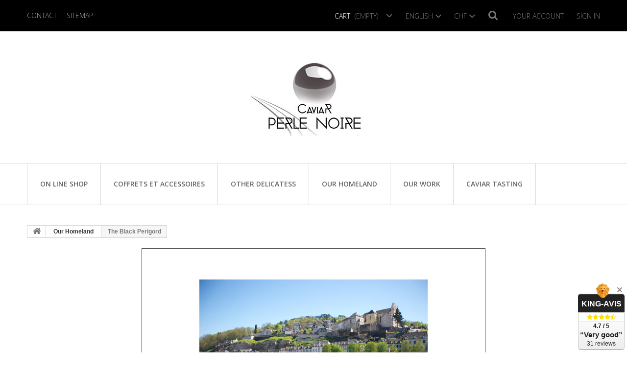

--- FILE ---
content_type: text/html; charset=utf-8
request_url: https://www.caviar-perle-noire.ch/en/content/7-the-black-perigord
body_size: 6168
content:
<!DOCTYPE HTML> <!--[if lt IE 7]><html class="no-js lt-ie9 lt-ie8 lt-ie7 " lang="en"><![endif]--> <!--[if IE 7]><html class="no-js lt-ie9 lt-ie8 ie7" lang="en"><![endif]--> <!--[if IE 8]><html class="no-js lt-ie9 ie8" lang="en"><![endif]--> <!--[if gt IE 8]><html class="no-js ie9" lang="en"><![endif]--><html lang="en"><head><meta charset="utf-8" /><title>The Black Perigord - Caviar Perle Noire</title><meta name="description" content="Our Homeland the Black Perigord" /><meta name="generator" content="PrestaShop" /><meta name="robots" content="index,follow" /><meta name="viewport" content="width=device-width, minimum-scale=0.25, maximum-scale=1.6, initial-scale=1.0" /><meta name="apple-mobile-web-app-capable" content="yes" /><link rel="icon" type="image/vnd.microsoft.icon" href="/img/favicon.ico?1603708028" /><link rel="shortcut icon" type="image/x-icon" href="/img/favicon.ico?1603708028" /><link rel="stylesheet" href="/themes/theme975/css/global.css" media="all" /><link rel="stylesheet" href="/themes/theme975/css/autoload/highdpi.css" media="all" /><link rel="stylesheet" href="/themes/theme975/css/autoload/responsive-tables.css" media="all" /><link rel="stylesheet" href="/themes/theme975/css/autoload/uniform.default.css" media="all" /><link rel="stylesheet" href="/themes/theme975/css/cms.css" media="all" /><link rel="stylesheet" href="/themes/theme975/css/modules/blockcart/blockcart.css" media="all" /><link rel="stylesheet" href="/js/jquery/plugins/bxslider/jquery.bxslider.css" media="all" /><link rel="stylesheet" href="/themes/theme975/css/modules/blockcategories/blockcategories.css" media="all" /><link rel="stylesheet" href="/themes/theme975/css/modules/blockcurrencies/blockcurrencies.css" media="all" /><link rel="stylesheet" href="/themes/theme975/css/modules/blocklanguages/blocklanguages.css" media="all" /><link rel="stylesheet" href="/themes/theme975/css/modules/blockcontact/blockcontact.css" media="all" /><link rel="stylesheet" href="/themes/theme975/css/modules/blocksearch/blocksearch.css" media="all" /><link rel="stylesheet" href="/js/jquery/plugins/autocomplete/jquery.autocomplete.css" media="all" /><link rel="stylesheet" href="/themes/theme975/css/modules/blockuserinfo/blockuserinfo.css" media="all" /><link rel="stylesheet" href="/themes/theme975/css/modules/themeconfigurator/css/hooks.css" media="all" /><link rel="stylesheet" href="/themes/theme975/css/modules/blockpermanentlinks/blockpermanentlinks.css" media="all" /><link rel="stylesheet" href="/modules/homefeatured/css/homefeatured.css" media="all" /><link rel="stylesheet" href="/themes/theme975/css/modules/blocktopmenu/css/blocktopmenu.css" media="all" /><link rel="stylesheet" href="/themes/theme975/css/modules/blocktopmenu/css/superfish-modified.css" media="all" /><link rel="stylesheet" href="/modules/kingavis/views/css/styles_1.6.css" media="all" /><link rel="stylesheet" href="/themes/theme975/css/modules/blocknewsletter/blocknewsletter.css" media="all" /><link rel="stylesheet" href="/themes/theme975/css/rtl.css" media="all" /><link rel="stylesheet" href="https://fonts.googleapis.com/css?family=Open+Sans:300,600" media="all" /> <!--[if IE 8]> <script src="https://oss.maxcdn.com/libs/html5shiv/3.7.0/html5shiv.js"></script> <script src="https://oss.maxcdn.com/libs/respond.js/1.3.0/respond.min.js"></script> <![endif]--><link rel="canonical" href="https://www.caviarperlenoire.com/en/blog/post/magazine-dordogne-ici-et-la.html" /></head><body id="cms" class="cms cms-7 cms-the-black-perigord hide-left-column hide-right-column lang_en"> <!--[if IE 8]><div style='clear:both;height:59px;padding:0 15px 0 15px;position:relative;z-index:10000;text-align:center;'><a href="http://www.microsoft.com/windows/internet-explorer/default.aspx?ocid=ie6_countdown_bannercode"><img src="http://storage.ie6countdown.com/assets/100/images/banners/warning_bar_0000_us.jpg" border="0" height="42" width="820" alt="You are using an outdated browser. For a faster, safer browsing experience, upgrade for free today." /></a></div> <![endif]--><div id="page"><div class="header-container"> <header id="header"><div class="banner"><div class="container"><div class="row"></div></div></div><div class="nav"><div class="container"><div class="row"> <nav><ul id="header_links"><li id="header_link_contact"> <a href="https://www.caviar-perle-noire.ch/en/contactez-nous" title="contact">contact</a></li><li id="header_link_sitemap"> <a href="https://www.caviar-perle-noire.ch/en/plan-du-site" title="sitemap">sitemap</a></li></ul><div class="header_user_info"> <a class="login" href="https://www.caviar-perle-noire.ch/en/mon-compte" rel="nofollow" title="Login to your customer account"> Sign in </a></div><div class="header_user_info"> <a href="https://www.caviar-perle-noire.ch/en/mon-compte" title="View my customer account" rel="nofollow">Your Account</a></div><div id="search_block_top"> <i class="icon-search"></i><form id="searchbox" method="get" action="https://www.caviar-perle-noire.ch/en/recherche" > <input type="hidden" name="controller" value="search" /> <input type="hidden" name="orderby" value="position" /> <input type="hidden" name="orderway" value="desc" /> <input class="search_query form-control" type="text" id="search_query_top" name="search_query"/> <button type="submit" name="submit_search" class="btn btn-default button-search"> <span>Search</span> </button></form></div><div id="currencies-block-top"><form id="setCurrency" action="/en/content/7-the-black-perigord" method="post"><div class="current"> <input type="hidden" name="id_currency" id="id_currency" value=""/> <input type="hidden" name="SubmitCurrency" value="" /> <span class="cur-label">Currency :</span> <strong>CHF</strong></div><ul id="first-currencies" class="currencies_ul toogle_content"><li > <a href="javascript:setCurrency(1);" rel="nofollow" title="Euro"> Euro </a></li><li class="selected"> <a href="javascript:setCurrency(2);" rel="nofollow" title="Franc"> Franc </a></li></ul></form></div><div id="languages-block-top" class="languages-block"><div class="current"> <span>English</span></div><ul id="first-languages" class="languages-block_ul toogle_content"><li > <a href="https://www.caviar-perle-noire.ch/fr/content/7-le-perigord-noir" title="Français (French)"> <span>Français</span> </a></li><li > <a href="https://www.caviar-perle-noire.ch/de/content/7-unsere-gegend" title="Deutsch (German)"> <span>Deutsch</span> </a></li><li class="selected"> <span>English</span></li></ul></div><div class="cart"><div class="shopping_cart"> <a href="https://www.caviar-perle-noire.ch/en/commande" title="View my shopping cart" rel="nofollow"> <b>Cart</b> <span class="ajax_cart_quantity unvisible">0</span> <span class="ajax_cart_product_txt unvisible">Product</span> <span class="ajax_cart_product_txt_s unvisible">Products</span> <span class="ajax_cart_total unvisible"> </span> <span class="ajax_cart_no_product">(empty)</span> </a><div class="cart_block block exclusive"><div class="block_content"><div class="cart_block_list"><p class="cart_block_no_products"> No products</p><div class="cart-prices"><div class="cart-prices-line first-line"> <span class="price cart_block_shipping_cost ajax_cart_shipping_cost"> Free shipping! </span> <span> Shipping </span></div><div class="cart-prices-line last-line"> <span class="price cart_block_total ajax_block_cart_total">CHF 0.00</span> <span>Total</span></div></div><p class="cart-buttons"> <a id="button_order_cart" class="btn btn-default button button-small" href="https://www.caviar-perle-noire.ch/en/commande" title="Check out" rel="nofollow"> <span> Check out <i class="icon-chevron-right right"></i> </span> </a></p></div></div></div></div></div><div id="layer_cart"><div class="clearfix"><div class="layer_cart_product col-xs-12 col-md-6"> <span class="cross" title="Close window"></span><h2> <i class="icon-ok"></i> Product successfully added to your shopping cart</h2><div class="product-image-container layer_cart_img"></div><div class="layer_cart_product_info"> <span id="layer_cart_product_title" class="product-name"></span> <span id="layer_cart_product_attributes"></span><div> <strong class="dark">Quantity</strong> <span id="layer_cart_product_quantity"></span></div><div> <strong class="dark">Total</strong> <span id="layer_cart_product_price"></span></div></div></div><div class="layer_cart_cart col-xs-12 col-md-6"><h2> <span class="ajax_cart_product_txt_s unvisible"> There are <span class="ajax_cart_quantity">0</span> items in your cart. </span> <span class="ajax_cart_product_txt "> There is 1 item in your cart. </span></h2><div class="layer_cart_row"> <strong class="dark"> Total products (tax incl.) </strong> <span class="ajax_block_products_total"> </span></div><div class="layer_cart_row"> <strong class="dark"> Total shipping&nbsp;(tax excl.) </strong> <span class="ajax_cart_shipping_cost"> Free shipping! </span></div><div class="layer_cart_row"> <strong class="dark"> Total (tax incl.) </strong> <span class="ajax_block_cart_total"> </span></div><div class="button-container"> <span class="continue btn btn-default button exclusive-medium" title="Continue shopping"> <span> <i class="icon-chevron-left left"></i> Continue shopping </span> </span> <a class="btn btn-default button button-medium" href="https://www.caviar-perle-noire.ch/en/commande" title="Proceed to checkout" rel="nofollow"> <span> Proceed to checkout <i class="icon-chevron-right right"></i> </span> </a></div></div></div><div class="crossseling"></div></div><div class="layer_cart_overlay"></div></nav></div></div></div><div><div class="container"><div class="row"><div id="header_logo"> <a href="http://www.caviar-perle-noire.ch/" title="Caviar Perle Noire"> <img class="logo img-responsive" src="https://www.caviar-perle-noire.ch/img/caviar-perle-noire-1414575884.jpg" alt="Caviar Perle Noire" width="257" height="170"/> </a></div></div></div></div><div class="tm_menu_row"><div class="container"><div class="row"><div id="block_top_menu" class="sf-contener clearfix col-lg-12"><div class="cat-title">Categories</div><ul class="sf-menu clearfix menu-content"><li><a href="http://www.caviar-perle-noire.ch/14-boutique-en-ligne" title="On line shop">On line shop</a></li><li><a href="https://www.caviar-perle-noire.ch/en/22-coffrets-et-accessoires" title="COFFRETS ET ACCESSOIRES">COFFRETS ET ACCESSOIRES</a></li><li><a href="https://www.caviar-perle-noire.ch/en/20-other-delicatess" title="OTHER DELICATESS">OTHER DELICATESS</a></li><li><a href="http://www.caviar-perle-noire.ch/content/7-le-perigord-noir" title="Our Homeland">Our Homeland</a></li><li><a href="http://www.caviar-perle-noire.ch/content/9-producteur-de-caviar" title="Our Work">Our Work</a></li><li><a href="http://www.caviar-perle-noire.ch/content/10-deguster-le-caviar" title="caviar tasting">caviar tasting</a></li></ul></div></div></div></div> </header></div><div class="columns-container"><div id="top_column" class="center_column clearfix"></div><div id="columns" class="container"><div class="breadcrumb clearfix"> <a class="home" href="http://www.caviar-perle-noire.ch/" title="Return to Home"> <i class="icon-home"></i> </a> <span class="navigation-pipe" >&gt;</span> <span class="navigation_end"><a href="https://www.caviar-perle-noire.ch/en/content/category/2-our-homeland">Our Homeland</a></span><span class="navigation-pipe">></span> <span class="navigation_product">The Black Perigord</span></div><div class="row"><div id="center_column" class="center_column col-xs-12 col-sm-12"><div class="rte"><p><strong><img src="http://www.caviar-perle-noire.ch/img/cms/terroir.jpg" alt="" width="576" height="383" /></strong></p><h1 id="page-title" class="title" style="color:#000;">OUR HOMELAND</h1><h2 style="color:#000;">Black Perigord Caviar</h2><p>Black Perigord’s Caviar is a true heritage in this wonderful Black Perigord country where the&nbsp;<strong>Gastronomy &nbsp;tradition</strong>&nbsp;has been passed on from generation to generation.</p><p>Perle Noire Caviar, is also at one with&nbsp;nature within its &nbsp;preserved forest domains, the high quality of its mineral soil&nbsp;and&nbsp;water is&nbsp;unrivalled<strong>.</strong></p><p>The Perle Noire Caviar belongs to the&nbsp;<strong>French</strong>&nbsp;<strong>Acquitaine caviar family.</strong></p><h2>All our Caviar comes from an environementally protected zone</h2><p>Our sites have sheltered trout farms for more than 50 years&nbsp;: the&nbsp;<strong>purity of waters</strong>&nbsp;and brooks and their&nbsp;<strong>ideal cool water</strong>&nbsp;establish&nbsp;<strong>a perfect environment for our fish.</strong>&nbsp;In recent years due to modernization and adaptation of our installations, we have been able to introduce&nbsp;<strong>sturgeons.</strong>&nbsp;They are slowly growing in conditions near to there natural habitat and they have a large&nbsp;space to develop in our ponds.</p><p><strong>We do not use treatments and our fish are&nbsp;disease free.</strong></p><p>Our natural farms are situated in a<strong>&nbsp;2000 Natura Zone</strong>&nbsp;(Natural zones dedicated to preserving biodiversity) where&nbsp; the very pure water is permanently renewed .</p><p>This water is classified&nbsp;<strong>number one in "farming rank"</strong>&nbsp;(best ecological integrity) enables&nbsp;<strong>the harmonious development of our sturgeons.</strong></p><h2>In the&nbsp;words of our processing manager</h2><p>« We take a great pride in the fact that we have the possibilty to present such quality product made in France. Today we can compete with historical caviar processors, thanks to our know-how and the Perigourdin environnement which is very favorable for&nbsp;<strong>sturgeon farming</strong>."</p><h2>Producing&nbsp;Perle Noire Caviar requires patience.</h2><p>Millions of years were necessary for the geological layer to be formed, the very pure water which supplies our ponds flows through the filter.</p><p>Millions of years were necessary for the sturgeon, this prehistoric fish, to reach us.</p><p>Decades were necessary for men&nbsp; to perfectly control the delicate technique of producing caviar.</p><p>Seven years were necessary, in the heart of the Black Perigord, for this fingerling&nbsp;to becomes an adult fish measuring 1 meter in lenght and weighting 5 to 10 kg.</p></div> <br /></div></div></div></div><div class="footer-container"> <footer id="footer" class="container"><div class="row"><section class="footer-block col-xs-12 col-sm-3" id="block_various_links_footer"><h4>Information</h4><ul class="toggle-footer"><li class="item"> <a href="https://www.caviar-perle-noire.ch/en/contactez-nous" title="Contact us"> Contact us </a></li><li class="item"> <a href="https://www.caviar-perle-noire.ch/en/content/3-conditions-generales-de-ventes" title="Conditions of sale and delivery"> Conditions of sale and delivery </a></li><li> <a href="https://www.caviar-perle-noire.ch/en/plan-du-site" title="Sitemap"> Sitemap </a></li></ul> </section> <section class="bottom-footer col-xs-12"><div id="block_logos_payment"> <img src="https://www.caviar-perle-noire.ch/themes/theme975/img/logos_payment.png" class="text-center img-responsive" /></div> </section><section class="footer-block col-xs-12 col-sm-3"><h4> <a href="https://www.caviar-perle-noire.ch/en/mon-compte" title="Manage my customer account" rel="nofollow">My account</a></h4><div class="block_content toggle-footer"><ul class="bullet"><li> <a href="https://www.caviar-perle-noire.ch/en/historique-des-commandes" title="My orders" rel="nofollow">My orders</a></li><li> <a href="https://www.caviar-perle-noire.ch/en/identite" title="Manage my personal information" rel="nofollow">My personal info</a></li></ul></div> </section><section id="social_block" class="footer-block col-xs-12 col-sm-3"><h4>Follow us</h4><ul class="toggle-footer"><li class="facebook"> <a target="_blank" href="https://www.facebook.com/pages/Caviar-Perle-Noire-Genève/642665009178055" title="Facebook"> <span>Facebook</span> </a></li><li class="rss"> <a target="_blank" href="https://www.facebook.com/pages/Caviar-Perle-Noire-Genève/642665009178055" title="RSS"> <span>RSS</span> </a></li></ul> </section><section id="block_contact_infos" class="footer-block col-xs-12 col-sm-3"><div><h4>Store Information</h4><ul class="toggle-footer"><li> <i class="icon-map-marker"></i> OCEANICA S.A. , Boulevard Georges FAVON 26 - CH1204 - Genève Suisse</li><li> <i class="icon-phone"></i> <span>+41 (0) 22 348 82 53</span></li><li> <i class="icon-envelope-alt"></i> <span><a href="&#109;&#97;&#105;&#108;&#116;&#111;&#58;%63%6f%6e%74%61%63%74@%63%61%76%69%61%72-%70%65%72%6c%65-%6e%6f%69%72%65.%63%68" >&#x63;&#x6f;&#x6e;&#x74;&#x61;&#x63;&#x74;&#x40;&#x63;&#x61;&#x76;&#x69;&#x61;&#x72;&#x2d;&#x70;&#x65;&#x72;&#x6c;&#x65;&#x2d;&#x6e;&#x6f;&#x69;&#x72;&#x65;&#x2e;&#x63;&#x68;</a></span></li></ul></div> </section><div id="newsletter_block_left" class="block"><h4>Newsletter</h4><div class="block_content"><form action="https://www.caviar-perle-noire.ch/en/" method="post"><div class="form-group" > <input class="inputNew form-control grey newsletter-input" id="newsletter-input" type="text" name="email" size="18" value="Enter your e-mail" /> <button type="submit" name="submitNewsletter" class="btn btn-default button button-small"> <span>Ok</span> </button> <input type="hidden" name="action" value="0" /></div></form></div></div></div> </footer></div></div>
<script type="text/javascript">/* <![CDATA[ */;var CUSTOMIZE_TEXTFIELD=1;var FancyboxI18nClose='Close';var FancyboxI18nNext='Next';var FancyboxI18nPrev='Previous';var ajaxsearch=true;var baseDir='https://www.caviar-perle-noire.ch/';var baseUri='https://www.caviar-perle-noire.ch/';var blocksearch_type='top';var contentOnly=false;var customizationIdMessage='Customization #';var delete_txt='Delete';var freeProductTranslation='Free!';var freeShippingTranslation='Free shipping!';var generated_date=1769633605;var id_lang=4;var img_dir='https://www.caviar-perle-noire.ch/themes/theme975/img/';var instantsearch=false;var isGuest=0;var isLogged=0;var page_name='cms';var placeholder_blocknewsletter='Enter your e-mail';var priceDisplayMethod=0;var priceDisplayPrecision=2;var quickView=false;var removingLinkText='remove this product from my cart';var roundMode=2;var search_url='https://www.caviar-perle-noire.ch/en/recherche';var static_token='a6f30fa3ada921af01507815be1cb9e2';var token='f04aa1d1779b235c05f6fa3e1ddd020b';var usingSecureMode=true;/* ]]> */</script><script type="text/javascript" src="/js/jquery/jquery-1.11.0.min.js"></script> <script type="text/javascript" src="/js/jquery/jquery-migrate-1.2.1.min.js"></script> <script type="text/javascript" src="/js/jquery/plugins/jquery.easing.js"></script> <script type="text/javascript" src="/js/tools.js"></script> <script type="text/javascript" src="/themes/theme975/js/global.js"></script> <script type="text/javascript" src="/themes/theme975/js/autoload/10-bootstrap.min.js"></script> <script type="text/javascript" src="/themes/theme975/js/autoload/15-jquery.total-storage.min.js"></script> <script type="text/javascript" src="/themes/theme975/js/autoload/15-jquery.uniform-modified.js"></script> <script type="text/javascript" src="/themes/theme975/js/cms.js"></script> <script type="text/javascript" src="/themes/theme975/js/modules/blockcart/ajax-cart.js"></script> <script type="text/javascript" src="/js/jquery/plugins/jquery.scrollTo.js"></script> <script type="text/javascript" src="/js/jquery/plugins/jquery.serialScroll.js"></script> <script type="text/javascript" src="/js/jquery/plugins/bxslider/jquery.bxslider.js"></script> <script type="text/javascript" src="/themes/theme975/js/tools/treeManagement.js"></script> <script type="text/javascript" src="/js/jquery/plugins/autocomplete/jquery.autocomplete.js"></script> <script type="text/javascript" src="/themes/theme975/js/modules/blocksearch/blocksearch.js"></script> <script type="text/javascript" src="/themes/theme975/js/modules/blocktopmenu/js/hoverIntent.js"></script> <script type="text/javascript" src="/themes/theme975/js/modules/blocktopmenu/js/superfish-modified.js"></script> <script type="text/javascript" src="/themes/theme975/js/modules/blocktopmenu/js/blocktopmenu.js"></script> <script type="text/javascript" src="/modules/ganalytics/views/js/GoogleAnalyticActionLib.js"></script> <script type="text/javascript" src="https://king-avis.com/widgets/627-cf299404099dfda36136771343ffdd43abdf5d3d.js"></script> <script type="text/javascript" src="/themes/theme975/js/modules/blocknewsletter/blocknewsletter.js"></script> <script type="text/javascript">/* <![CDATA[ */;(window.gaDevIds=window.gaDevIds||[]).push('d6YPbH');(function(i,s,o,g,r,a,m){i['GoogleAnalyticsObject']=r;i[r]=i[r]||function(){(i[r].q=i[r].q||[]).push(arguments)},i[r].l=1*new Date();a=s.createElement(o),m=s.getElementsByTagName(o)[0];a.async=1;a.src=g;m.parentNode.insertBefore(a,m)})(window,document,'script','//www.google-analytics.com/analytics.js','ga');ga('create','UA-68720814-1','auto');ga('require','ec');;ga('send','pageview');;document.addEventListener("DOMContentLoaded",function(event){var jqxhr=$.get("https://www.caviar-perle-noire.ch/modules/kingavis/cron.php",function(){console.log("cron King-Avis success");}).fail(function(){console.log("cron King-Avis error");})});/* ]]> */</script></body></html>

--- FILE ---
content_type: text/css
request_url: https://www.caviar-perle-noire.ch/themes/theme975/css/modules/blockcurrencies/blockcurrencies.css
body_size: 726
content:
@charset "UTF-8";
/* ------- FONTS ------- */
/* ------- BORDERS ------- */
/* ------- BACKGROUNDS ------- */
/* ------- COLORS ------- */
/* ------- Indents ------- */
/* ------- Product Elements ------- */
/* ------- Buttons ------- */
/* ------- Buttons +/- ------ */
/* ------- Button Small ------- */
/* ------- Button exclusive-medium ------- */
/* ------- My Account List bg ------- */
/* ------- Product Listing ------- */
/* ------- Grid/List vars ------- */
/* ------- Pagination vars ------- */
/* ------- Product Info ------- */
/* ------- Cart Steps ------- */
/* ------- sub heading (h2,h3) define ------- */
/* ------- Image vars ------- */
#currencies-block-top {
  float: right;
  position: relative;
  padding: 24px 26px 0 0; }
  @media (min-width: 768px) and (max-width: 991px) {
    #currencies-block-top {
      padding-right: 16px; } }
  @media (max-width: 767px) {
    #currencies-block-top {
      clear: both;
      padding-right: 0 !important; } }
  #currencies-block-top span.firstWord {
    display: none; }
  #currencies-block-top div.current {
    padding: 0 0 0 0;
    color: white;
    cursor: pointer; }
    @media (max-width: 479px) {
      #currencies-block-top div.current {
        font-size: 11px; } }
    #currencies-block-top div.current strong {
      color: #787878;
      font: 400 14px/18px "Open Sans", sans-serif;
      text-transform: uppercase; }
      @media (min-width: 768px) and (max-width: 991px) {
        #currencies-block-top div.current strong {
          font-size: 12px; } }
      @media (max-width: 767px) {
        #currencies-block-top div.current strong {
          font-size: 11px; } }
    #currencies-block-top div.current:hover strong, #currencies-block-top div.current.active strong {
      color: #fff; }
    #currencies-block-top div.current:after {
      content: "";
      font-family: "FontAwesome";
      font-size: 21px;
      line-height: 18px;
      color: #787878;
      vertical-align: -2px;
      padding-left: 4px; }
      @media (max-width: 479px) {
        #currencies-block-top div.current:after {
          padding-left: 2px;
          font-size: 13px;
          line-height: 13px;
          vertical-align: 0; } }
    #currencies-block-top div.current .cur-label {
      display: none; }
      @media (max-width: 479px) {
        #currencies-block-top div.current .cur-label {
          display: none; } }
  #currencies-block-top ul {
    display: none;
    position: absolute;
    top: 45px;
    left: -5px;
    width: 157px;
    background: black;
    z-index: 2; }
    @media (max-width: 480px) {
      #currencies-block-top ul {
        left: auto;
        right: 0; } }
    @media (min-width: 480px) and (max-width: 767px) {
      #currencies-block-top ul {
        left: auto;
        right: 0; } }
    #currencies-block-top ul li {
      color: white;
      line-height: 35px;
      font-size: 13px; }
      #currencies-block-top ul li a,
      #currencies-block-top ul li > span {
        padding: 0 10px 0 12px;
        display: block;
        color: white; }
      #currencies-block-top ul li.selected, #currencies-block-top ul li:hover a {
        background: #484848; }


--- FILE ---
content_type: text/css
request_url: https://www.caviar-perle-noire.ch/themes/theme975/css/modules/blocklanguages/blocklanguages.css
body_size: 720
content:
@charset "UTF-8";
/* ------- FONTS ------- */
/* ------- BORDERS ------- */
/* ------- BACKGROUNDS ------- */
/* ------- COLORS ------- */
/* ------- Indents ------- */
/* ------- Product Elements ------- */
/* ------- Buttons ------- */
/* ------- Buttons +/- ------ */
/* ------- Button Small ------- */
/* ------- Button exclusive-medium ------- */
/* ------- My Account List bg ------- */
/* ------- Product Listing ------- */
/* ------- Grid/List vars ------- */
/* ------- Pagination vars ------- */
/* ------- Product Info ------- */
/* ------- Cart Steps ------- */
/* ------- sub heading (h2,h3) define ------- */
/* ------- Image vars ------- */
#languages-block-top {
  float: right;
  position: relative;
  padding: 24px 25px 0 0; }
  @media (min-width: 768px) and (max-width: 991px) {
    #languages-block-top {
      padding-right: 15px; } }
  #languages-block-top span.firstWord {
    display: none; }
  #languages-block-top div.current {
    padding: 0 0 0 0px;
    color: white;
    text-shadow: 1px 1px rgba(0, 0, 0, 0.2);
    cursor: pointer; }
    @media (max-width: 479px) {
      #languages-block-top div.current {
        font-size: 11px; } }
    #languages-block-top div.current span {
      color: #787878;
      font: 400 14px/18px "Open Sans", sans-serif;
      text-transform: uppercase; }
      @media (min-width: 768px) and (max-width: 991px) {
        #languages-block-top div.current span {
          font-size: 12px; } }
      @media (max-width: 767px) {
        #languages-block-top div.current span {
          font-size: 11px; } }
    #languages-block-top div.current:hover span, #languages-block-top div.current.active span {
      color: #fff; }
    #languages-block-top div.current:after {
      content: "";
      font-family: "FontAwesome";
      font-size: 21px;
      line-height: 18px;
      color: #787878;
      vertical-align: -2px;
      padding-left: 4px; }
      @media (max-width: 479px) {
        #languages-block-top div.current:after {
          padding-left: 2px;
          font-size: 13px;
          line-height: 13px;
          vertical-align: 0; } }
    @media (max-width: 479px) {
      #languages-block-top div.current .cur-label {
        display: none; } }
  #languages-block-top ul {
    display: none;
    position: absolute;
    top: 45px;
    left: -4px;
    width: 157px;
    background: black;
    z-index: 2; }
    @media (max-width: 479px) {
      #languages-block-top ul {
        left: auto;
        right: 0; } }
    @media (min-width: 480px) and (max-width: 767px) {
      #languages-block-top ul {
        left: auto;
        right: 0; } }
    #languages-block-top ul li {
      color: white;
      line-height: 35px;
      font-size: 13px; }
      #languages-block-top ul li a,
      #languages-block-top ul li > span {
        padding: 0 10px 0 12px;
        display: block;
        color: white; }
      #languages-block-top ul li.selected, #languages-block-top ul li:hover a {
        background: #484848; }


--- FILE ---
content_type: text/css
request_url: https://www.caviar-perle-noire.ch/themes/theme975/css/modules/blocksearch/blocksearch.css
body_size: 860
content:
@charset "UTF-8";
/* ------- FONTS ------- */
/* ------- BORDERS ------- */
/* ------- BACKGROUNDS ------- */
/* ------- COLORS ------- */
/* ------- Indents ------- */
/* ------- Product Elements ------- */
/* ------- Buttons ------- */
/* ------- Buttons +/- ------ */
/* ------- Button Small ------- */
/* ------- Button exclusive-medium ------- */
/* ------- My Account List bg ------- */
/* ------- Product Listing ------- */
/* ------- Grid/List vars ------- */
/* ------- Pagination vars ------- */
/* ------- Product Info ------- */
/* ------- Cart Steps ------- */
/* ------- sub heading (h2,h3) define ------- */
/* ------- Image vars ------- */
#search_block_top {
  padding: 19px 4px 0 0;
  float: right; }
  @media (max-width: 767px) {
    #search_block_top {
      padding: 19px 0px 0 0; } }
  @media (max-width: 479px) {
    #search_block_top {
      padding: 0 0px 0 0px;
      float: right; } }
  #search_block_top .icon-search {
    font: 400 21px/24px "FontAwesome";
    color: #787878;
    cursor: pointer; }
    #search_block_top .icon-search:hover, #search_block_top .icon-search.active {
      color: #fff; }
    @media (max-width: 767px) {
      #search_block_top .icon-search {
        font-size: 18px; } }
  #search_block_top #searchbox {
    float: left;
    width: 100%;
    display: none;
    position: absolute;
    z-index: 99;
    width: 183px;
    margin: 3px 0 0 -3px;
    background: url(../../../img/search-pipka.png) no-repeat 6px 1px;
    padding: 9px 0 0 0; }
    @media (max-width: 479px) {
      #search_block_top #searchbox {
        width: 140px; } }
  #search_block_top .btn.button-search {
    background: #fafafc;
    display: block;
    position: absolute;
    top: 0;
    right: 0;
    border: none;
    color: white;
    width: 50px;
    text-align: center;
    padding: 12px 4px 14px 0;
    margin-top: 9px; }
    #search_block_top .btn.button-search span {
      display: none; }
    #search_block_top .btn.button-search:before {
      content: "";
      color: #000;
      display: block;
      font-family: "FontAwesome";
      font-size: 24px;
      width: 100%;
      text-align: center; }
    #search_block_top .btn.button-search:hover:before {
      color: #d4d4d4; }
  #search_block_top #search_query_top {
    display: inline-block;
    padding: 14px 45px 14px 13px;
    height: 61px;
    background: #fafafc;
    margin-right: 1px;
    border-top: none; }
    #search_block_top #search_query_top:focus, #search_block_top #search_query_top:active {
      border-color: #d4d4d4; }

.ac_results {
  background: white;
  border: 1px solid #d6d4d4;
  width: 271px;
  margin-top: -1px; }
  .ac_results li {
    padding: 0 10px;
    font-weight: normal;
    color: #686666;
    font-size: 13px;
    line-height: 22px; }
    .ac_results li.ac_odd {
      background: white; }
    .ac_results li:hover, .ac_results li.ac_over {
      background: #fafafc; }

form#searchbox {
  position: relative; }
  form#searchbox label {
    color: #333333; }
  form#searchbox input#search_query_block {
    margin-right: 10px;
    max-width: 222px;
    margin-bottom: 10px;
    display: inline-block;
    float: left; }
  form#searchbox .button.button-small {
    float: left; }
    form#searchbox .button.button-small i {
      margin-right: 0; }


--- FILE ---
content_type: text/css
request_url: https://www.caviar-perle-noire.ch/themes/theme975/css/modules/blockuserinfo/blockuserinfo.css
body_size: 445
content:
/* ------- FONTS ------- */
/* ------- BORDERS ------- */
/* ------- BACKGROUNDS ------- */
/* ------- COLORS ------- */
/* ------- Indents ------- */
/* ------- Product Elements ------- */
/* ------- Buttons ------- */
/* ------- Buttons +/- ------ */
/* ------- Button Small ------- */
/* ------- Button exclusive-medium ------- */
/* ------- My Account List bg ------- */
/* ------- Product Listing ------- */
/* ------- Grid/List vars ------- */
/* ------- Pagination vars ------- */
/* ------- Product Info ------- */
/* ------- Cart Steps ------- */
/* ------- sub heading (h2,h3) define ------- */
/* ------- Image vars ------- */
.header_user_info {
  float: right;
  margin: 24px 0 0 26px; }
  @media (min-width: 768px) and (max-width: 991px) {
    .header_user_info {
      margin-left: 16px; } }
  @media (max-width: 479px) {
    .header_user_info {
      clear: both;
      margin-top: 5px; } }
  .header_user_info a {
    color: #787878;
    text-transform: uppercase;
    font: 400 14px/18px 'Open Sans', sans-serif;
    text-decoration: none;
    display: block;
    padding: 0 0 0 0px;
    cursor: pointer; }
    @media (max-width: 479px) {
      .header_user_info a {
        font-size: 11px; } }
    @media (min-width: 768px) and (max-width: 991px) {
      .header_user_info a {
        font-size: 12px; } }
    @media (max-width: 767px) {
      .header_user_info a {
        font-size: 11px; } }
    .header_user_info a:hover, .header_user_info a.active {
      color: #fff; }
  .header_user_info + .header_user_info {
    border-right: none; }

.user_info {
  text-align: right;
  margin: 20px 0 0 0; }
  .user_info li {
    display: inline-block;
    padding-right: 15px; }
    .user_info li a {
      text-decoration: none; }
      .user_info li a:hover {
        text-decoration: underline; }


--- FILE ---
content_type: text/css
request_url: https://www.caviar-perle-noire.ch/themes/theme975/css/modules/themeconfigurator/css/hooks.css
body_size: 750
content:
@charset "UTF-8";
/* ------- FONTS ------- */
/* ------- BORDERS ------- */
/* ------- BACKGROUNDS ------- */
/* ------- COLORS ------- */
/* ------- Indents ------- */
/* ------- Product Elements ------- */
/* ------- Buttons ------- */
/* ------- Buttons +/- ------ */
/* ------- Button Small ------- */
/* ------- Button exclusive-medium ------- */
/* ------- My Account List bg ------- */
/* ------- Product Listing ------- */
/* ------- Grid/List vars ------- */
/* ------- Pagination vars ------- */
/* ------- Product Info ------- */
/* ------- Cart Steps ------- */
/* ------- sub heading (h2,h3) define ------- */
/* ------- Image vars ------- */
/* Home hook CSS */
#htmlcontent_home ul {
  margin: 0 -5px; }
  #htmlcontent_home ul li {
    padding: 0 5px 10px; }
    @media (max-width: 479px) {
      #htmlcontent_home ul li {
        width: 100%; } }
    #htmlcontent_home ul li img {
      max-width: 100%;
      height: auto; }
      @media (max-width: 479px) {
        #htmlcontent_home ul li img {
          min-width: 100%; } }
    #htmlcontent_home ul li.htmlcontent-item-5 {
      width: 66.6667%; }
      @media (max-width: 479px) {
        #htmlcontent_home ul li.htmlcontent-item-5 {
          width: 100%; } }

/* Top hook CSS */
#htmlcontent_top {
  float: none;
  width: 1170px;
  margin: 0 auto;
  padding: 0px 0 27px;
  border-bottom: 1px solid #d9d9d9; }
  @media (min-width: 992px) and (max-width: 1199px) {
    #htmlcontent_top {
      width: 940px; } }
  @media (max-width: 991px) {
    #htmlcontent_top {
      width: 720px; } }
  @media (max-width: 767px) {
    #htmlcontent_top {
      width: 100%;
      max-width: 100%;
      padding-left: 0;
      padding-top: 0; } }
  @media (max-width: 767px) {
    #htmlcontent_top ul {
      margin: 0 0px; } }
  #htmlcontent_top ul li {
    margin-bottom: 10px;
    float: left; }
    @media (max-width: 767px) {
      #htmlcontent_top ul li {
        float: left; } }
    #htmlcontent_top ul li:last-child {
      margin-bottom: 0; }
    #htmlcontent_top ul li img {
      max-width: 100%;
      height: auto; }
    #htmlcontent_top ul li .item-html {
      padding: 18px 0 0 0; }
      #htmlcontent_top ul li .item-html h2 {
        margin: 0;
        padding: 0;
        color: #191919;
        font: 400 31px/34px "Times New Roman", Times, serif;
        text-transform: uppercase; }
        @media (max-width: 991px) {
          #htmlcontent_top ul li .item-html h2 {
            font-size: 24px; } }
        @media (max-width: 767px) {
          #htmlcontent_top ul li .item-html h2 {
            font: 400 18px/20px "Times New Roman", Times, serif; } }
        @media (max-width: 479px) {
          #htmlcontent_top ul li .item-html h2 {
            font: 400 15px/17px "Times New Roman", Times, serif; } }
        #htmlcontent_top ul li .item-html h2:hover {
          color: #a4a4a4; }
      #htmlcontent_top ul li .item-html h3 {
        margin: 8px 0 0 0;
        padding: 0;
        color: #a4a4a4;
        font: 400 14px/20px "Open Sans", sans-serif;
        text-transform: uppercase; }
        @media (max-width: 479px) {
          #htmlcontent_top ul li .item-html h3 {
            display: none; } }
        #htmlcontent_top ul li .item-html h3:after {
          content: "";
          font: 400 24px/18px "FontAwesome";
          display: inline;
          color: #000;
          vertical-align: -2px;
          padding: 0 0 0 10px; }

/* Left hook CSS */
/* Right hook CSS */
/* Footer hook CSS */


--- FILE ---
content_type: text/css
request_url: https://www.caviar-perle-noire.ch/themes/theme975/css/modules/blockpermanentlinks/blockpermanentlinks.css
body_size: 411
content:
/* block top links */
ul#header_links {
  list-style-type: none;
  margin: 23px 0 0 0px;
  float: left;
  overflow: hidden; }
  @media (max-width: 480px) {
    ul#header_links {
      float: right; } }
  ul#header_links li {
    text-transform: capitalize;
    float: left;
    padding: 0 20px 0 0; }
    ul#header_links li:first-child {
      border: none; }
    @media (max-width: 480px) {
      ul#header_links li {
        padding: 0 0 0 20px; } }
    ul#header_links li a {
      color: #a4a4a4;
      text-transform: uppercase;
      font: 400 14px/18px 'Open Sans', sans-serif;
      text-decoration: none; }
      @media (max-width: 767px) {
        ul#header_links li a {
          font-size: 11px; } }
      @media (min-width: 768px) and (max-width: 991px) {
        ul#header_links li a {
          font-size: 12px; } }
      ul#header_links li a:hover, ul#header_links li a.active {
        color: #fff; }

/*block permanent links right and left columns*/
#permanent_links div {
  border-bottom: 1px dotted #eee; }

#permanent_links div a {
  display: block;
  padding: 7px 11px 5px 22px;
  color: #333;
  background: url(img/arrow_right_2.png) no-repeat 10px 10px; }

/* block footer links */
ul#footer_links {
  clear: both;
  text-align: center;
  padding-bottom: 6px; }

ul#footer_links li {
  display: inline;
  padding: 0 10px; }


--- FILE ---
content_type: text/css
request_url: https://www.caviar-perle-noire.ch/themes/theme975/css/rtl.css
body_size: 799
content:
/*
Syntax error: Invalid CSS after "...rice-color:				": expected expression (e.g. 1px, bold), was "#;"
        on line 51 of D:/wamp_2/www/prestashop-975/themes/theme975/sass/_theme_variables.scss
        from line 2 of D:/wamp_2/www/prestashop-975/themes/theme975/sass/rtl.scss

Backtrace:
D:/wamp_2/www/prestashop-975/themes/theme975/sass/_theme_variables.scss:51
D:/wamp_2/www/prestashop-975/themes/theme975/sass/rtl.scss:2
C:/Program Files (x86)/Prepros/gems/gems/sass-3.3.0.rc.2/lib/sass/scss/parser.rb:1306:in `expected'
C:/Program Files (x86)/Prepros/gems/gems/sass-3.3.0.rc.2/lib/sass/script/lexer.rb:220:in `expected!'
C:/Program Files (x86)/Prepros/gems/gems/sass-3.3.0.rc.2/lib/sass/script/parser.rb:564:in `assert_expr'
C:/Program Files (x86)/Prepros/gems/gems/sass-3.3.0.rc.2/lib/sass/script/parser.rb:56:in `parse'
C:/Program Files (x86)/Prepros/gems/gems/sass-3.3.0.rc.2/lib/sass/scss/parser.rb:1170:in `sass_script'
C:/Program Files (x86)/Prepros/gems/gems/sass-3.3.0.rc.2/lib/sass/scss/parser.rb:600:in `variable'
C:/Program Files (x86)/Prepros/gems/gems/sass-3.3.0.rc.2/lib/sass/scss/parser.rb:654:in `block_child'
C:/Program Files (x86)/Prepros/gems/gems/sass-3.3.0.rc.2/lib/sass/scss/parser.rb:647:in `block_contents'
C:/Program Files (x86)/Prepros/gems/gems/sass-3.3.0.rc.2/lib/sass/scss/parser.rb:117:in `stylesheet'
C:/Program Files (x86)/Prepros/gems/gems/sass-3.3.0.rc.2/lib/sass/scss/parser.rb:42:in `parse'
C:/Program Files (x86)/Prepros/gems/gems/sass-3.3.0.rc.2/lib/sass/engine.rb:402:in `_to_tree'
C:/Program Files (x86)/Prepros/gems/gems/sass-3.3.0.rc.2/lib/sass/engine.rb:306:in `to_tree'
C:/Program Files (x86)/Prepros/gems/gems/sass-3.3.0.rc.2/lib/sass/tree/visitors/perform.rb:294:in `block in visit_import'
C:/Program Files (x86)/Prepros/gems/gems/sass-3.3.0.rc.2/lib/sass/stack.rb:88:in `block in with_import'
C:/Program Files (x86)/Prepros/gems/gems/sass-3.3.0.rc.2/lib/sass/stack.rb:115:in `with_frame'
C:/Program Files (x86)/Prepros/gems/gems/sass-3.3.0.rc.2/lib/sass/stack.rb:88:in `with_import'
C:/Program Files (x86)/Prepros/gems/gems/sass-3.3.0.rc.2/lib/sass/tree/visitors/perform.rb:293:in `visit_import'
C:/Program Files (x86)/Prepros/gems/gems/sass-3.3.0.rc.2/lib/sass/tree/visitors/base.rb:36:in `visit'
C:/Program Files (x86)/Prepros/gems/gems/sass-3.3.0.rc.2/lib/sass/tree/visitors/perform.rb:153:in `block in visit'
C:/Program Files (x86)/Prepros/gems/gems/sass-3.3.0.rc.2/lib/sass/stack.rb:79:in `block in with_base'
C:/Program Files (x86)/Prepros/gems/gems/sass-3.3.0.rc.2/lib/sass/stack.rb:115:in `with_frame'
C:/Program Files (x86)/Prepros/gems/gems/sass-3.3.0.rc.2/lib/sass/stack.rb:79:in `with_base'
C:/Program Files (x86)/Prepros/gems/gems/sass-3.3.0.rc.2/lib/sass/tree/visitors/perform.rb:153:in `visit'
C:/Program Files (x86)/Prepros/gems/gems/sass-3.3.0.rc.2/lib/sass/tree/visitors/base.rb:52:in `block in visit_children'
C:/Program Files (x86)/Prepros/gems/gems/sass-3.3.0.rc.2/lib/sass/tree/visitors/base.rb:52:in `map'
C:/Program Files (x86)/Prepros/gems/gems/sass-3.3.0.rc.2/lib/sass/tree/visitors/base.rb:52:in `visit_children'
C:/Program Files (x86)/Prepros/gems/gems/sass-3.3.0.rc.2/lib/sass/tree/visitors/perform.rb:162:in `block in visit_children'
C:/Program Files (x86)/Prepros/gems/gems/sass-3.3.0.rc.2/lib/sass/tree/visitors/perform.rb:174:in `with_environment'
C:/Program Files (x86)/Prepros/gems/gems/sass-3.3.0.rc.2/lib/sass/tree/visitors/perform.rb:161:in `visit_children'
C:/Program Files (x86)/Prepros/gems/gems/sass-3.3.0.rc.2/lib/sass/tree/visitors/base.rb:36:in `block in visit'
C:/Program Files (x86)/Prepros/gems/gems/sass-3.3.0.rc.2/lib/sass/tree/visitors/perform.rb:181:in `visit_root'
C:/Program Files (x86)/Prepros/gems/gems/sass-3.3.0.rc.2/lib/sass/tree/visitors/base.rb:36:in `visit'
C:/Program Files (x86)/Prepros/gems/gems/sass-3.3.0.rc.2/lib/sass/tree/visitors/perform.rb:152:in `visit'
C:/Program Files (x86)/Prepros/gems/gems/sass-3.3.0.rc.2/lib/sass/tree/visitors/perform.rb:8:in `visit'
C:/Program Files (x86)/Prepros/gems/gems/sass-3.3.0.rc.2/lib/sass/tree/root_node.rb:36:in `css_tree'
C:/Program Files (x86)/Prepros/gems/gems/sass-3.3.0.rc.2/lib/sass/tree/root_node.rb:20:in `render'
C:/Program Files (x86)/Prepros/gems/gems/sass-3.3.0.rc.2/lib/sass/engine.rb:275:in `render'
C:/Program Files (x86)/Prepros/gems/gems/compass-1.0.0.alpha.13/lib/compass/compiler.rb:147:in `block (2 levels) in compile'
C:/Program Files (x86)/Prepros/gems/gems/compass-1.0.0.alpha.13/lib/compass/compiler.rb:133:in `timed'
C:/Program Files (x86)/Prepros/gems/gems/compass-1.0.0.alpha.13/lib/compass/compiler.rb:146:in `block in compile'
C:/Program Files (x86)/Prepros/gems/gems/compass-1.0.0.alpha.13/lib/compass/logger.rb:46:in `red'
C:/Program Files (x86)/Prepros/gems/gems/compass-1.0.0.alpha.13/lib/compass/compiler.rb:145:in `compile'
C:/Program Files (x86)/Prepros/gems/gems/compass-1.0.0.alpha.13/lib/compass/compiler.rb:125:in `compile_if_required'
C:/Program Files (x86)/Prepros/gems/gems/compass-1.0.0.alpha.13/lib/compass/compiler.rb:110:in `block (2 levels) in run'
C:/Program Files (x86)/Prepros/gems/gems/compass-1.0.0.alpha.13/lib/compass/compiler.rb:108:in `each'
C:/Program Files (x86)/Prepros/gems/gems/compass-1.0.0.alpha.13/lib/compass/compiler.rb:108:in `block in run'
C:/Program Files (x86)/Prepros/gems/gems/compass-1.0.0.alpha.13/lib/compass/compiler.rb:133:in `timed'
C:/Program Files (x86)/Prepros/gems/gems/compass-1.0.0.alpha.13/lib/compass/compiler.rb:107:in `run'
C:/Program Files (x86)/Prepros/gems/gems/compass-1.0.0.alpha.13/lib/compass/commands/update_project.rb:45:in `perform'
C:/Program Files (x86)/Prepros/gems/gems/compass-1.0.0.alpha.13/lib/compass/commands/base.rb:18:in `execute'
C:/Program Files (x86)/Prepros/gems/gems/compass-1.0.0.alpha.13/lib/compass/commands/project_base.rb:19:in `execute'
C:/Program Files (x86)/Prepros/gems/gems/compass-1.0.0.alpha.13/lib/compass/exec/sub_command_ui.rb:43:in `perform!'
C:/Program Files (x86)/Prepros/gems/gems/compass-1.0.0.alpha.13/lib/compass/exec/sub_command_ui.rb:15:in `run!'
C:/Program Files (x86)/Prepros/gems/gems/compass-1.0.0.alpha.13/bin/compass:30:in `block in <top (required)>'
C:/Program Files (x86)/Prepros/gems/gems/compass-1.0.0.alpha.13/bin/compass:44:in `call'
C:/Program Files (x86)/Prepros/gems/gems/compass-1.0.0.alpha.13/bin/compass:44:in `<top (required)>'
C:/Program Files (x86)/Prepros/bin/gems.rb:17:in `load'
C:/Program Files (x86)/Prepros/bin/gems.rb:17:in `<main>'
*/
body:before {
  white-space: pre;
  font-family: monospace;
  content: "Syntax error: Invalid CSS after \"...rice-color:				\": expected expression (e.g. 1px, bold), was \"#;\"\A         on line 51 of D:/wamp_2/www/prestashop-975/themes/theme975/sass/_theme_variables.scss\A         from line 2 of D:/wamp_2/www/prestashop-975/themes/theme975/sass/rtl.scss"; }
